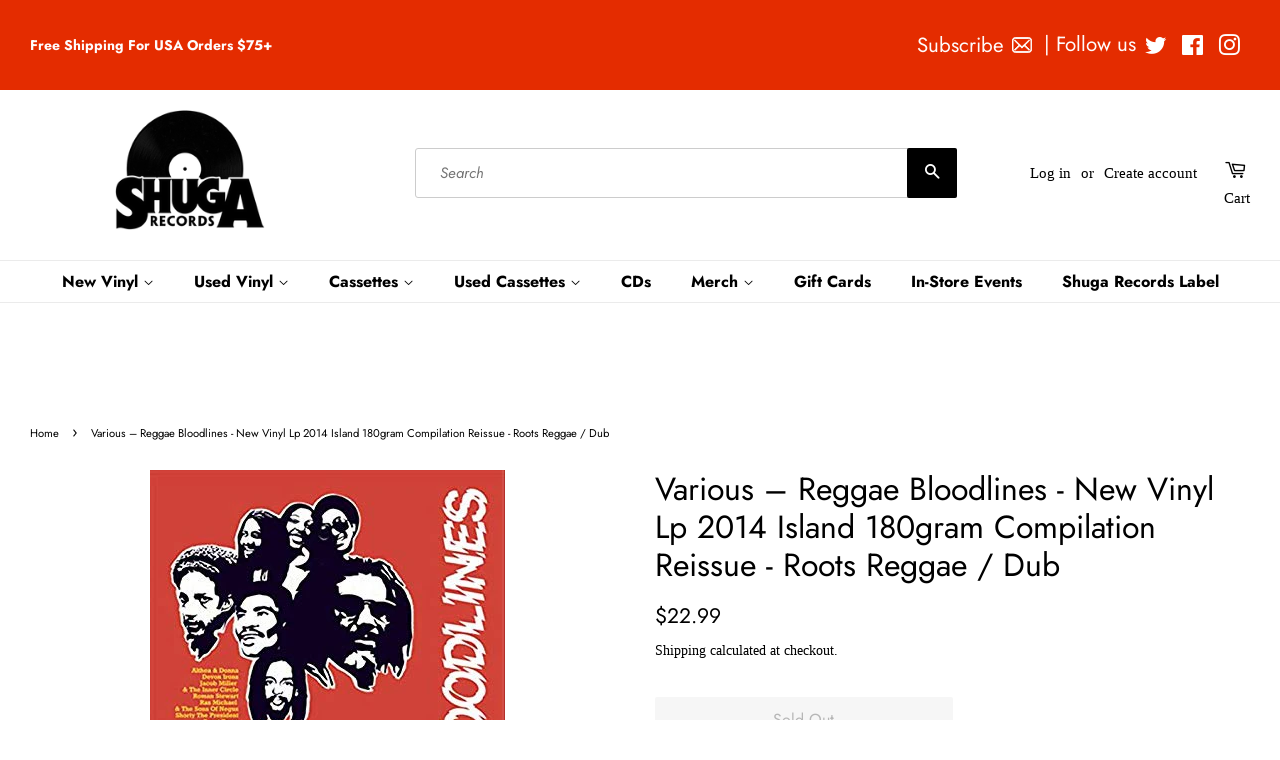

--- FILE ---
content_type: text/javascript;charset=UTF-8
request_url: https://searchserverapi1.com/recommendations?api_key=0m1b0S1N4W&recommendation_widget_key=0B8M5Z2E4C3I7G0&request_page=product&product_ids=1603256451146&recommendation_collection=&restrictBy%5Bquantity%5D=1%7C&restrictBy%5Bshopify_market_catalogs%5D=15897526470&output=jsonp&callback=jQuery371010822355633047231_1769580218309&_=1769580218310
body_size: 6816
content:
jQuery371010822355633047231_1769580218309({"totalItems":393,"startIndex":0,"itemsPerPage":8,"currentItemCount":8,"recommendation":{"title":"Similar Products"},"items":[{"product_id":"7695934587078","original_product_id":"7695934587078","title":"Various - The Harder They Fall (The Motion Picture Soundtrack) - New 2 LP Record 2022 Geneva Turquoise Vinyl - Soundtrack","description":"Various \u2013 The Harder They Fall (The Motion Picture Soundtrack)     Label: Geneva Club \u2013 none, Roc Nation \u2013 ROC00549-01, Netflix \u2013 none   Format:  2 x Vinyl, LP, 45 RPM, Limited Edition, Turquoise       Country: US   Released: Oct 21, 2022   Genre: Reggae, Funk \/ Soul, Stage &amp; Screen   Style: Soundtrack             A1  Edi Gathegi &amp; R.J. Cyler\u2013  Lightnin\u2019 With The Blam Blams (Skit) 0:14   A2  Koffee (4)\u2013  The Harder They Fall 2:48   A3  Kid Cudi &amp; Jay-Z\u2013  Guns Go Bang 3:26   B1  Barrington Levy\u2013  Better Than Gold 5:53   B2  Fatoumata Diawara &amp; Ms. Lauryn Hill*\u2013  Black Woman 3:58   B3  Alice Smith\u2013  Wednesday\u2019s Child 2:39   C1  CeeLo Green*\u2013  Blackskin Mile 4:10   C2  Seal\u2013  Ain\u2019t No Better Love 4:45   C3  Lakeith Stanfield &amp; Regina King\u2013  We Ain\u2019t No Nincompoop (Skit) 0:17   C4  Jay-Z, Jadakiss &amp; Conway The Machine*\u2013   King Kong Riddim   Featuring \u2013 BackRoad Gee             3:34   D1  Laura Mvula &amp; Mayra Andrade\u2013  We Go Harder 2:54   D2  Zazie Beetz &amp; Jonathan Majors\u2013  Is The Devil Dead? (Skit) 0:09   D3  Jeymes Samuel\u2013  No Turning Around 1:55   D4  Pretty Yende\u2013  Three And Thirty Years 3:51                 Lacquer Cut At \u2013 Well Made Music  Distributed By \u2013 UMG Commercial Services  Exclusive Retailer \u2013 Spotify Fans First             Arranged By \u2013 Ben Foster (tracks: 3)  Backing Vocals [Additional Vocals] \u2013 Laura Mvula (tracks: 3)  Backing Vocals [Background Vocalist] \u2013 Tabeta \u201cTabeta Cshae\u201d McEwan* (tracks: 4)  Bass \u2013 Kenneth Barry (tracks: 2)  Bass Guitar \u2013 Jerry 'Wonda' Duplessis* (tracks: 11), Jeymes Samuel (tracks: 10), Kenneth Barry (tracks: 3, 4, 5, 7), Mark Kelly (tracks: 8)  Composed By \u2013 BackRoad Gee (tracks: 10), Demond Price (tracks: 10), James Poyser (tracks: 8), Jason Phillips (tracks: 10), Jeymes Samuel (tracks: 1-14), Ms. Lauryn Hill* (tracks: 5), Scott Mescudi (tracks: 3), Seal (tracks: 8), Shawn Carter (tracks: 2, 3, 10)  Drum Programming \u2013 Jeymes Samuel (tracks: 2, 3), Reginald \u201cSyience\u201d Perry* (tracks: 2)  Drums \u2013 Ahmir '?uestlove' Thompson (tracks: 8), Andre Harris (2) (tracks: 5, 7, 11), Clint Bennett (tracks: 6), Jamire Williams (tracks: 4)  Engineer [Asst. Recording Engineer] \u2013 PJ Munley (tracks: 3, 6, 13), Ryan Bailey (2) (tracks: 2)  Engineer [Programming] \u2013 Jeymes Samuel (tracks: 10)  Engineer [Recording Engineer] \u2013 Andrea Fognini (tracks: 5), Angel Rojas (tracks: 7), Justin Salvatore Byrd \u201cDJ M80\u201d* (tracks: 10), Davide LaSala (tracks: 5), Eli Heisler (tracks: 5), Gimel \"Young Guru\" Keaton (tracks: 3, 10), Dayzel \"The Machine\"* (tracks: 10), Julian Miller (tracks: 5), Lynford \"Fatta\" Marshall (tracks: 4), Marsal Cruz (tracks: 14), Matt Anthony (tracks: 6, 13), Nicholas Groskopf* (tracks: 2), Troy Miller (tracks: 11), William J. Sullivan (tracks: 3, 8)  Guitar \u2013 Fatoumata Diawara (tracks: 8, 11), Jeymes Samuel (tracks: 2-7, 14), Kenneth Barry (tracks: 6), Captain Kirk Douglass* (tracks: 8, 11), Marcus Eaton (tracks: 13)  Horn \u2013 Neil Waters (tracks: 2)  Keyboards \u2013 James Poyser (tracks: 2, 4, 8, 10, 11), Jules \u201cJuda\u201d Bartholomew* (tracks: 5), Ms. Lauryn Hill* (tracks: 5)  Mastered By \u2013 Colin Leonard (tracks: 1-14)  Mixed By \u2013 Clint Bennett (tracks: 13), Doug Hemphill (2) (tracks: 1, 9, 12), Fabian Marasciullo (tracks: 2, 4, 6, 10, 11), Jason LaRocca (tracks: 7, 14), Rob Kinelski (tracks: 3, 5, 8), Ron Bartlett (tracks: 1, 9, 12)  Mixed By [Additional Mixer] \u2013 Horace Ward (tracks: 5)  Mixed By [Assistant Mixer] \u2013 Casey Cuayo (tracks: 3, 5, 8), Eli Heisler (tracks: 3, 5, 8), Mick Roby (tracks: 7, 14)  Organ \u2013 James Poyser (tracks: 7)  Percussion \u2013 Andre Harris (2) (tracks: 5, 7, 11)  Piano \u2013 Eric \"ELEW\" Lewis* (tracks: 3, 4), James Poyser (tracks: 6, 7, 13, 14)  Producer \u2013 James Poyser (tracks: 8), Jeymes Samuel (tracks: 1-14), Ms. Lauryn Hill* (tracks: 5)  Producer [Vocal Producer] \u2013 Handel Tucker (tracks: 4)  Saxophone \u2013 Ian Hendrickson-Smith (tracks: 4, 5, 7, 8, 11)  Strings \u2013 Izzi Dunn (tracks: 6, 13, 14)  Synth [Synth Bass] \u2013 Jules \u201cJuda\u201d Bartholomew* (tracks: 5), Ms. Lauryn Hill* (tracks: 5)  Trumpet \u2013 Dave Guy (tracks: 4, 5, 7, 8, 11)               Barcode:","link":"\/products\/various-the-harder-they-fall-the-motion-picture-soundtrack-new-2-lp-record-2022-geneva-turquoise-vinyl-soundtrack","price":"35.9900","list_price":"0.0000","quantity":"1","product_code":"810061169826","image_link":"https:\/\/cdn.shopify.com\/s\/files\/1\/1377\/6983\/products\/81ipIYEVjBL-_SX425_large.jpg?v=1666299737","vendor":"UMG","discount":"0","add_to_cart_id":"42433430061254","shopify_variants":[{"variant_id":"42433430061254","sku":"810061169826","barcode":"810061169826","price":"35.9900","list_price":"0.0000","taxable":"1","options":{"Title":"Default Title"},"available":"1","search_variant_metafields_data":[],"filter_variant_metafields_data":[],"image_link":"","image_alt":"","quantity_at_location_65726513350":"2","quantity_total":"2","link":"\/products\/various-the-harder-they-fall-the-motion-picture-soundtrack-new-2-lp-record-2022-geneva-turquoise-vinyl-soundtrack?variant=42433430061254"}],"shopify_images":["https:\/\/cdn.shopify.com\/s\/files\/1\/1377\/6983\/products\/81ipIYEVjBL-_SX425_large.jpg?v=1666299737"],"shopify_images_alt":["Various - The Harder They Fall (The Motion Picture Soundtrack) - New 2 LP Record 2022 Geneva Turquoise Vinyl - Soundtrack - Shuga Records"],"tags":"color vinyl[:ATTR:]LP[:ATTR:]Reggae[:ATTR:]Soundtrack[:ATTR:]The Harder They Fall[:ATTR:]various","quantity_total":"2","quantity_at_location_65726513350":"2"},{"product_id":"8334089978054","original_product_id":"8334089978054","title":"Lee Perry - Roast Fish Collie Weed & Corn Bread - Used Cassette 1978 VP Tape - Reggae \/ Dub \/ Roots Reggae","description":"Lee Perry \u2013 Roast Fish Collie Weed &amp; Corn Bread           Label: VP Records \u2013 VPRLC-1000    Format:  Cassette, Album, Reissue     Country: US   Released: 1992   Genre: Reggae   Style: Dub, Roots Reggae         Tracklist      A1  Soul Fire   A2  Throw Some Water In   A3  Evil Tongues   A4  Curly Locks   A5  Ghetto Sidewalk   B1  Favorite Dish   B2  Free Up The Weed   B3  Big Neck Police   B4  Yu Squeeze My Panhandle   B5  Roast Fish &amp; Cornbread","link":"\/products\/lee-perry-roast-fish-collie-weed-corn-bread-used-cassette-1978-vp-tape-reggae-dub-roots-reggae","price":"24.9900","list_price":"0.0000","quantity":"1","product_code":"VPRLC1000","image_link":"https:\/\/cdn.shopify.com\/s\/files\/1\/1377\/6983\/files\/R-3930625-1349629377-9805_large.jpg?v=1727112743","vendor":"Shuga Records","discount":"0","add_to_cart_id":"44124447277254","shopify_variants":[{"variant_id":"44124447277254","sku":"VPRLC1000","barcode":"VPRLC1000","price":"24.9900","list_price":"0.0000","taxable":"1","options":{"Title":"Default Title"},"available":"1","search_variant_metafields_data":[],"filter_variant_metafields_data":[],"image_link":"","image_alt":"","quantity_at_location_35612618":"1","quantity_total":"1","link":"\/products\/lee-perry-roast-fish-collie-weed-corn-bread-used-cassette-1978-vp-tape-reggae-dub-roots-reggae?variant=44124447277254"}],"shopify_images":["https:\/\/cdn.shopify.com\/s\/files\/1\/1377\/6983\/files\/R-3930625-1349629377-9805_large.jpg?v=1727112743"],"shopify_images_alt":["Lee Perry - Roast Fish Collie Weed & Corn Bread - Used Cassette 1978 VP Tape - Reggae \/ Dub \/ Roots Reggae - Shuga Records"],"tags":"17 North Parade[:ATTR:]colored vinyl[:ATTR:]Dub[:ATTR:]Lee Perry[:ATTR:]Record Store Day[:ATTR:]Reggae[:ATTR:]Roast Fish Collie Weed & Corn Bread[:ATTR:]Roots Reggae[:ATTR:]RSD[:ATTR:]RSD'21 June[:ATTR:]VP Records","quantity_total":"1","quantity_at_location_35612618":"1"},{"product_id":"7076428677318","original_product_id":"7076428677318","title":"A. J. Brown \u2013 Nowhere Like Jamaica - Used Cassette Maestro 1986 Jamaica - Reggae","description":"A. J. Brown \u2013 Nowhere Like Jamaica     Label: Maestro Productions \u2013 M.P.L.1986.2   Format:  Cassette, Album    Country: Jamaica   Released: 1986   Genre: Reggae   Style:        Tracklist      A1  Discover Jamaica Discover Me   A2  Island In The Sun   A3  Yellow Bird   A4  Big Bamboo   B1  Coconut Woman   B2  Jamaica Farewell   B3  Land Of The Sea And Sun   B4  Nowhere Like Jamaica         Companies, etc.     Printed By \u2013 Stephensons Litho Press Ltd.  Distributed By \u2013 Sonic Sounds Rec. Mfg. Co. Ltd.      Credits    Backing Vocals \u2013 A. J. Brown, Karen Smith, Noella Eldridge   Bass Guitar \u2013 Glen Browne   Design, Art Direction \u2013 Anthony A. Johnson   Drums \u2013 Desi Jones*   Keyboards \u2013 Peter Ashbourne   Lead Vocals \u2013 A. J. Brown   Recorder \u2013 Rosina Christina Moder   Rhythm Guitar \u2013 Steve Golding","link":"\/products\/a-j-brown-nowhere-like-jamaica-used-cassette-maestro-1986-jamaica-reggae","price":"2.9900","list_price":"0.0000","quantity":"1","product_code":"mpl19862","image_link":"","vendor":"Shuga Records","discount":"0","add_to_cart_id":"41195178000582","shopify_variants":[{"variant_id":"41195178000582","sku":"mpl19862","barcode":"mpl19862","price":"2.9900","list_price":"0.0000","taxable":"1","options":{"Title":"Default Title"},"available":"1","search_variant_metafields_data":[],"filter_variant_metafields_data":[],"image_link":"","image_alt":"","quantity_at_location_35612618":"1","quantity_total":"1","link":"\/products\/a-j-brown-nowhere-like-jamaica-used-cassette-maestro-1986-jamaica-reggae?variant=41195178000582"}],"tags":"A. J. Brown[:ATTR:]cassette[:ATTR:]Jamaica[:ATTR:]Maestro Productions[:ATTR:]Nowhere Like Jamaica[:ATTR:]Reggae","quantity_total":"1","quantity_at_location_35612618":"1"},{"product_id":"788040188021","original_product_id":"788040188021","title":"Paul Elliot \u200e\u2013 It's Strange \/ It's Strange (Version) - VG 7\" Single 45rpm 1993 Kingston 11 - Reggae","description":"Tracklist       A It's Strange    B It's Strange (Version)","link":"\/products\/42706","price":"2.9900","list_price":"0.0000","quantity":"1","product_code":"42706","image_link":"https:\/\/cdn.shopify.com\/s\/files\/1\/1377\/6983\/products\/1999a8c967461ef094b1fc9bb6bf83ef423ba94c_large.jpg?v=1528210789","vendor":"Shuga Records","discount":"0","add_to_cart_id":"8741313118325","shopify_variants":[{"variant_id":"8741313118325","sku":"42706","barcode":"42706","price":"2.9900","list_price":"0.0000","taxable":"1","options":{"Title":"Default Title"},"available":"1","search_variant_metafields_data":[],"filter_variant_metafields_data":[],"image_link":"","image_alt":"","quantity_at_location_35612618":"1","quantity_total":"1","link":"\/products\/42706?variant=8741313118325"}],"shopify_images":["https:\/\/cdn.shopify.com\/s\/files\/1\/1377\/6983\/products\/1999a8c967461ef094b1fc9bb6bf83ef423ba94c_large.jpg?v=1528210789"],"shopify_images_alt":["Paul Elliot \u200e\u2013 It's Strange \/ It's Strange (Version) - VG 7\" Single 45rpm 1993 Kingston 11 - Reggae - Shuga Records"],"tags":"7\" Single[:ATTR:]Reggae[:ATTR:]Used","quantity_total":"1","quantity_at_location_35612618":"1"},{"product_id":"7503368224966","original_product_id":"7503368224966","title":"Kash'd Out \u2013 Casual Encounters - New LP Record Law USA Vinyl - Reggae","description":"Kash'd Out \u2013 Casual Encounters     Label: Law Records \u2013 LAW65   Format:  Vinyl, LP    Country: US   Released:  06\/10\/2022    Genre: Reggae   Style:                 1  Paralyzed (Acoustic)   2  Always Vibin' (Acoustic)   3  Good at Getting By (Acoustic)   4  Gimme Love (Acoustic)   5  Blind (Acoustic)   6  New Love (Acoustic)   7  Forever Now (Acoustic)   8  The Dream (Acoustic)   9  No Time For You (Acoustic)   10  Yes I (Acoustic)                Recorded At \u2013 The Audio Compound       Barcode: 196292812183","link":"\/products\/kashd-out-casual-encounters-new-lp-record-law-usa-vinyl-reggae","price":"21.9900","list_price":"0.0000","quantity":"1","product_code":"196292812183","image_link":"https:\/\/cdn.shopify.com\/s\/files\/1\/1377\/6983\/products\/5b6fcd2533b5488caa7ff6cc8348d45d_2345b623_b0c8_42c7_b79f_08c44eee9fb6_large.jpg?v=1654906474","vendor":"RED (Sony)","discount":"0","add_to_cart_id":"42105554075846","shopify_variants":[{"variant_id":"42105554075846","sku":"196292812183","barcode":"196292812183","price":"21.9900","list_price":"0.0000","taxable":"1","options":{"Title":"Default Title"},"available":"1","search_variant_metafields_data":[],"filter_variant_metafields_data":[],"image_link":"","image_alt":"","quantity_at_location_35612618":"1","quantity_at_location_65726513350":"2","quantity_total":"3","link":"\/products\/kashd-out-casual-encounters-new-lp-record-law-usa-vinyl-reggae?variant=42105554075846"}],"shopify_images":["https:\/\/cdn.shopify.com\/s\/files\/1\/1377\/6983\/products\/5b6fcd2533b5488caa7ff6cc8348d45d_2345b623_b0c8_42c7_b79f_08c44eee9fb6_large.jpg?v=1654906474"],"shopify_images_alt":["Kash'd Out \u2013 Casual Encounters - New LP Record Law USA Vinyl - Reggae - Shuga Records"],"tags":"Kash'd Out[:ATTR:]Law Records[:ATTR:]LP[:ATTR:]Reggae","quantity_total":"3","quantity_at_location_35612618":"1","quantity_at_location_65726513350":"2"},{"product_id":"8660028227782","original_product_id":"8660028227782","title":"UB40 - Can't Help Falling In Love - Mint- Cassingle 1993 Virgin Tape - Reggae","description":"UB40 \u2013 Can't Help Falling In Love      Label:  Virgin \u2013 4KM-12653    Format:   Cassette, Single     Country:  US    Released:  1993    Genre:  Reggae    Style:  Reggae-Pop            A1  Can't Help Falling In Love  Performer, Arranged By \u2013 UB40 Written-By \u2013 George David Weiss, Hugo Peretti, Luigi Creatore   3:24   A2  Jungle Love  Written-By \u2013 UB40   5:09   B1  Can't Help Falling In Love  Performer, Arranged By \u2013 UB40 Written-By \u2013 George David Weiss, Hugo Peretti, Luigi Creatore   3:24   B2  Jungle Love  Written-By \u2013 UB40   5:09           Copyright \u00a9 \u2013 Paramount Pictures Corporation Copyright \u00a9 \u2013 Virgin Records Ltd. Licensed To \u2013 Virgin Records America, Inc. Manufactured By \u2013 Capitol Records, Inc. Phonographic Copyright \u2117 \u2013 Virgin Records Ltd. Published By \u2013 Gladys Music Published By \u2013 New Claims, Inc. Published By \u2013 Williamson Music         Engineer \u2013 Delroy McLean, Gerry Parchment Producer \u2013 UB40        \"Complete Program Appears On Both Sides\"  From the forthcoming Paramount film: \"Sliver\"        Barcode (Printed): 0 777 12653 4 1 Barcode (Scanned): 077771265341 Rights Society: ASCAP Rights Society: BMI","link":"\/products\/ub40-cant-help-falling-in-love-mint-cassingle-1993-virgin-tape-reggae","price":"6.9900","list_price":"0.0000","quantity":"1","product_code":"077771265341-1","image_link":"https:\/\/cdn.shopify.com\/s\/files\/1\/1377\/6983\/files\/R-1961593-1594327348-2948_large.jpg?v=1759097348","vendor":"Shuga Records","discount":"0","add_to_cart_id":"45043025543366","shopify_variants":[{"variant_id":"45043025543366","sku":"077771265341-1","barcode":"077771265341-1","price":"6.9900","list_price":"0.0000","taxable":"1","options":{"Title":"Default Title"},"available":"1","search_variant_metafields_data":[],"filter_variant_metafields_data":[],"image_link":"","image_alt":"","quantity_at_location_35612618":"1","quantity_total":"1","link":"\/products\/ub40-cant-help-falling-in-love-mint-cassingle-1993-virgin-tape-reggae?variant=45043025543366"}],"shopify_images":["https:\/\/cdn.shopify.com\/s\/files\/1\/1377\/6983\/files\/R-1961593-1594327348-2948_large.jpg?v=1759097348"],"shopify_images_alt":["UB40 - Can't Help Falling In Love - Mint- Cassingle 1993 Virgin Tape - Reggae - Shuga Records"],"tags":"cassette[:ATTR:]cassette single[:ATTR:]Cassette Tape[:ATTR:]cassingle[:ATTR:]Pop[:ATTR:]Pop \/ Rock[:ATTR:]Reggae[:ATTR:]Reggae-Pop[:ATTR:]UB40[:ATTR:]used cassette[:ATTR:]Virgin[:ATTR:]Virgin EMI Records[:ATTR:]Virgin Records","quantity_total":"1","quantity_at_location_35612618":"1"},{"product_id":"7838289592518","original_product_id":"7838289592518","title":"Ipso Facto \u2013 Communication - Used Cassette 1986 Pendulum Productions Tape - Reggae \/ Roots","description":"Ipso Facto \u2013 Communication     Label: Pendulum Productions \u2013 PP 1006   Format:  Cassette, Mini-Album    Country: US   Released: 1986           Genre: Reggae   Style: Roots Reggae                  A1  Communication  Music By, Lyrics By \u2013 Wain McFarlane         4:40   A2  Soldren  Arranged By \u2013 Orvin Thompson*, Steve Raitt, Wain McFarlane         4:45   A3  The Story Continues  Arranged By \u2013 Orvin Thompson*, Steve Raitt, Wain McFarlane         5:20   B1  Walk On By  Music By, Lyrics By \u2013 Burt Bacharach         3:40   B2  System  Music By \u2013 Wain McFarlane Music By, Lyrics By \u2013 Juju McFarlane         6:40   B3  No Cocaine  Arranged By \u2013 Wain McFarlane            4:10               Copyright \u00a9 \u2013 Waindrop Music Recorded At \u2013 Creation Studios (2) Recorded At \u2013 Metro Studios, Minneapolis Mastered At \u2013 KM Records Inc. Pressed By \u2013 J.F.B.          Art Direction, Design \u2013 Cathy Wilson (2) Drums, Vocals \u2013 Julitta McFarlane Engineer \u2013 John Hurst (3) (tracks: B3) Guitar \u2013 Markiss* Guitar, Vocals \u2013 Tommy \"Blade\" Harsevoort Keyboards \u2013 Rafael Bejarano Keyboards, Vocals \u2013 Orvin D. Thompson* Management \u2013 M-5 Management, Micah McFarlane* Mixed By, Bass, Vocals \u2013 Juju McFarlane Mixed By, Electronic Drums [Simmons] \u2013 Greg McFarlane (2) Percussion \u2013 Gordy Knutson* Percussion, Vocals \u2013 Tony Paul Photography By \u2013 Doug Beasley Producer, Engineer, Mixed By, Vocals \u2013 Steve Raitt Producer, Mixed By, Lead Vocals \u2013 Wain McFarlane Public Relations [Publicity] \u2013 K. Jill Willis Saxophone, Vocals \u2013 Craig Markham","link":"\/products\/ipso-facto-communication-used-cassette-1986-pendulum-productions-tape-reggae-roots","price":"11.9900","list_price":"0.0000","quantity":"1","product_code":"PP-1006","image_link":"https:\/\/cdn.shopify.com\/s\/files\/1\/1377\/6983\/products\/R-13119059-1548386438-5183_large.jpg?v=1697482424","vendor":"Shuga Records","discount":"0","add_to_cart_id":"42843014004934","shopify_variants":[{"variant_id":"42843014004934","sku":"PP-1006","barcode":"PP-1006","price":"11.9900","list_price":"0.0000","taxable":"1","options":{"Title":"Default Title"},"available":"1","search_variant_metafields_data":[],"filter_variant_metafields_data":[],"image_link":"","image_alt":"","quantity_at_location_35612618":"1","quantity_total":"1","link":"\/products\/ipso-facto-communication-used-cassette-1986-pendulum-productions-tape-reggae-roots?variant=42843014004934"}],"shopify_images":["https:\/\/cdn.shopify.com\/s\/files\/1\/1377\/6983\/products\/R-13119059-1548386438-5183_large.jpg?v=1697482424"],"shopify_images_alt":["Ipso Facto \u2013 Communication - Used Cassette 1986 Pendulum Productions Tape - Reggae \/ Roots - Shuga Records"],"tags":"Ipso Facto[:ATTR:]Pendulum Productions[:ATTR:]Reggae[:ATTR:]Roots[:ATTR:]Roots Reggae","quantity_total":"1","quantity_at_location_35612618":"1"},{"product_id":"8357052154054","original_product_id":"8357052154054","title":"Lee Perry & His & Upsetters - Roaring Lion - Mint- 2 LP Record 2013 Pressure Sounds UK Vinyl - Reggae \/ Roots Reggae \/ Dub","description":"Lee Perry &amp; His Upsetters \u2013 Roaring Lion            Label:  Pressure Sounds \u2013 PSLP82     Format:    2 x Vinyl, LP, Album, Compilation, Blue And Black Sleeve      Country:  UK    Released:  Nov 19, 2013    Genre:  Reggae    Style:  Roots Reggae, Dub         Tracklist       A1 Jah Lion &amp; The Upsetters\u2013 Truths And Rights (Previously Unreleased)   A2 The Upsetters\u2013 Upsetters Shuffle (Unreleased Dub Plate Mix)   A3 Jah Lion &amp; The Upsetters\u2013 Roaring Lion (Previously Unreleased)   A4 Augustus Pablo And The Upsetters\u2013 Pride (Previously Unreleased)   B1 Althea And Donna*\u2013  Loco Negril            Mixed By \u2013 Lee Perry Producer [Original] \u2013 Karl Patterson*     B2 The Upsetters\u2013 Big Gal Sally (Unreleased Mix)   B3 Jah Lion &amp; The Upsetters\u2013 Generation From Creation (Previously Unreleased)   B4 The Upsetters\u2013 Big Boy Wally (Unreleased Mix)   C1 Junior Byles &amp; The Upsetters\u2013 Beat Down Comrade Man (Previously Unreleased Dub Plate)   C2 The Fantels*\u2013 Stand And Look (Unreleased Mix)   C3 The Upsetters\u2013 Rocky Road Dub (Previously Unreleased)   C4 Bob* &amp; The Upsetters\u2013 Natural Mystic (Unreleased Original Upsetter Dub Plate Mix)   D1 The Upsetters\u2013 Ansawa Dub (Unreleased Mix)   D2 The Upsetters\u2013 Dub Dyon (Unreleased Mix)   D3 The Upsetters\u2013 Emotional Dub (Unreleased Mix)   D4 The Upsetters\u2013 Dub Stand (Unreleased Mix)           Companies, etc.    Phonographic Copyright \u2117 \u2013 Pressure Sounds Copyright \u00a9 \u2013 Pressure Sounds Licensed From \u2013 Lee Perry Recorded At \u2013 The Black Ark       Credits    Artwork \u2013 Olly Studio Backing Vocals \u2013 Aura Lewis*, Candy Mckenzie, Pamela Reed Aka 'The Full Experience'* Bass \u2013 Boris Gardiner, Robbie Shakespeare Coordinator [Album] \u2013 Pete Holdsworth Drums \u2013 Basil 'Benbow' Creary*, Mikey 'Boo' Richards*, Sly Dunbar Flute \u2013 Egbert Evans Guitar \u2013 Earl 'Chinna' Smith*, Ernest Ranglin, Geoffrey Chung, Ranny Williams*, Robert 'Billy Boy' Johnson*, Willie Lindo Liner Notes \u2013 Jeremy Collingwood Melodica \u2013 Augustus Pablo Organ \u2013 Robbie Lyn, Winston Wright Percussion \u2013 Noel 'Scully' Sims*, Uziah 'Sticky' Thompson* Photography By \u2013 Adrian Boot, Kate Simon Piano \u2013 Keith Stirling*, Theophilus Beckford Producer, Arranged By, Engineer \u2013 Lee 'Scratch' Perry*, The Upsetter Saxophone \u2013 Glen DaCosta, Richard 'Dirty Harry' Hall* Trombone \u2013 Vin 'Don D Junior' Gordon* Trumpet \u2013 Bobby Ellis, David Madden       Notes   'Beat Down Comrade Man' recorded at Dynamic Sounds Studios  This Compilation \u2117&amp;\u00a9 PSLP82 - Pressure Sounds 2013 Made in EU      Barcode and Other Identifiers    Barcode (Scanned): 799439050389 Barcode (Text): 7 99439 05038 9","link":"\/products\/lee-perry-his-upsetters-roaring-lion-mint-2-lp-record-2013-pressure-sounds-uk-vinyl-reggae-roots-reggae-dub","price":"34.9900","list_price":"0.0000","quantity":"1","product_code":"799439050389-1","image_link":"https:\/\/cdn.shopify.com\/s\/files\/1\/1377\/6983\/files\/R-5140552-1386237559-3277_large.jpg?v=1729446071","vendor":"Shuga Records","discount":"0","add_to_cart_id":"44189864853702","shopify_variants":[{"variant_id":"44189864853702","sku":"799439050389-1","barcode":"799439050389-1","price":"34.9900","list_price":"0.0000","taxable":"1","options":{"Title":"Default Title"},"available":"1","search_variant_metafields_data":[],"filter_variant_metafields_data":[],"image_link":"","image_alt":"","quantity_at_location_35612618":"1","quantity_total":"1","link":"\/products\/lee-perry-his-upsetters-roaring-lion-mint-2-lp-record-2013-pressure-sounds-uk-vinyl-reggae-roots-reggae-dub?variant=44189864853702"}],"shopify_images":["https:\/\/cdn.shopify.com\/s\/files\/1\/1377\/6983\/files\/R-5140552-1386237559-3277_large.jpg?v=1729446071","https:\/\/cdn.shopify.com\/s\/files\/1\/1377\/6983\/files\/R-5140552-1386237567-7490_large.jpg?v=1729446071"],"shopify_images_alt":["Lee Perry & His & Upsetters - Roaring Lion - Mint- 2 LP Record 2013 Pressure Sounds UK Vinyl - Reggae \/ Roots Reggae \/ Dub - Shuga Records","Lee Perry & His & Upsetters - Roaring Lion - Mint- 2 LP Record 2013 Pressure Sounds UK Vinyl - Reggae \/ Roots Reggae \/ Dub - Shuga Records"],"tags":"Compilation[:ATTR:]Dub[:ATTR:]dub reggae[:ATTR:]Lee Perry[:ATTR:]Lee Perry & His & Upsetters[:ATTR:]LP[:ATTR:]Pressure Sounds[:ATTR:]Reggae[:ATTR:]Reggae roots[:ATTR:]Roaring Lion[:ATTR:]Roots Reggae[:ATTR:]Used","quantity_total":"1","quantity_at_location_35612618":"1"}]});

--- FILE ---
content_type: application/javascript; charset=utf-8
request_url: https://searchanise-ef84.kxcdn.com/preload_data.0m1b0S1N4W.js
body_size: 14495
content:
window.Searchanise.preloadedSuggestions=['kanye west','colored vinyl','king gizzard','mac miller','taylor swift','lana del rey','signed autographed','frank ocean','king gizzard and the lizard wizard','mf doom','grateful dead','wax mage','the weeknd','smashing pumpkins','billie eilish','ariana grande','pink floyd','david bowie','miles davis','kendrick lamar','pearl jam','record store day','the beatles','soundtrack vinyl','lady gaga','black sabbath','neil young','hip hop','rolling stones','jay z','the cure','bob dylan','slip mat','blue note','charli xcx','twin peaks','death grips','bad bunny','signed vinyl','michael jackson','nine inch nails','john coltrane','daft punk','kid cudi','taylor swift vinyl','fleetwood mac','prince vinyl','cassette tape','paul mccartney','bill evans','travis scott','green day','led zeppelin','hip hop vinyl','elvis presley','red hot chili peppers','alice in chains','kali uchis','mariah carey','lil uzi vert','black metal','phoebe bridgers','j cole','summer walker','young thug','depeche mode','christmas vinyl','new order','freddie gibbs','marilyn manson','janet jackson','lil wayne','talking heads','beastie boys','arctic monkeys','beach house','stevie wonder','tone poet','beach boys','the strokes','katy perry','nicki minaj','one direction','van halen','johnny cash','frank sinatra','olivia rodrigo','chance the rapper','drake vinyl','mac demarco','harry styles','animal collective','box set','fall out boy','tom petty','aphex twin','the doors','post malone','herbie hancock','smashing pumpkins vinyl','grateful dead vinyl','the smiths','khruangbin vinyl','flaming lips','radiohead vinyl','dua lipa','elton john','westside gunn','anderson paak','miley cyrus','jimi hendrix','britney spears','sabrina carpenter','linkin park','ty segall','picture disc','john mayer','the roots','lana del rey vinyl','beyoncé vinyl','sonic youth','kanye west vinyl','frank zappa','tom waits','bruce springsteen','sufjan stevens','foo fighters','steely dan','asap rocky','queens of the stone age','madonna vinyl','iron maiden','jazz dispensary','wu tang','jack white','vinyl me please','alice cooper','childish gambino','de la soul','autographed vinyl','sonny rollins','vince staples','pop punk','lou reed','juice wrld','glass animals','bob marley','thelonious monk','brian eno','the national','playboi carti','j dilla','pink floyd vinyl','nirvana vinyl','death metal','my bloody valentine','a tribe called quest','melanie martinez','john prine','run the jewels','the rolling stones vinyl','duran duran','willie nelson','george harrison','the killers','james blake','joni mitchell','amerigo gazaway','sun ra','indie exclusive','ryan adams','earl sweatshirt','twenty one pilots','lupe fiasco','chet baker','erykah badu','the aubreys','oh sees','james brown','bon iver','mos def','my chemical romance','art blakey','pearl jam vinyl','led zeppelin vinyl','phish vinyl','rihanna vinyl','aretha franklin','billy joel','blue note vinyl','the who','white stripes','dave matthews band','arcade fire','velvet underground','numero group','joy division','metallica vinyl','nick cave','whitney houston','kate bush','jay z vinyl','kiss vinyl','blink 182 vinyl','the beatles vinyl','stone temple pilots','elliott smith','charles mingus','mary j blige','mobb deep','st vincent','trippie redd','lee morgan','thee oh sees','denzel curry','kacey musgraves','justin bieber','daniel caesar','video game','modest mouse','dinosaur jr','hip hop cassette','david bowie vinyl','gracie abrams','snoop dogg','donna summer','the black keys','pj harvey','grant green','urban outfitters','conan gray','elvis costello','van morrison','chappell roan','the clash','vinyl slipmat','notorious b.i.g','tove lo','guns n roses','motley crue','amy winehouse','mac miller vinyl','eminem vinyl','dr dre','brand new','signed cd','my morning jacket','ghostface killah','the kinks','the alchemist','star wars','lcd soundsystem','mf doom vinyl','the weeknd vinyl','psychedelic rock','sigur ros','massive attack','deftones vinyl','international anthem','def leppard','steve lacy','brent faiyaz','father john misty','greta van fleet','alex g','donald byrd','fiona apple','john lennon','sacred bones','noah kahan','vampire weekend','sam cooke','45rpm records','florence and the machine','chicago house','alkaline trio','kings of leon','john frusciante','sturgill simpson','ari lennox','original motion picture soundtrack','yeah yeah yeahs','ozzy osbourne','death cab for cutie','fleet foxes','doja cat','ice cube','goo goo dolls','maggie rogers','dolly parton','curtis mayfield','post animal','the 1975 vinyl','rsd 2019 vinyl','a day to remember','judas priest','olivia dean','caroline polachek','hank mobley','crystal castles','wu tang clan','schoolboy q','the fall','ariana grande vinyl','kylie minogue','stevie nicks','yo la tengo','iggy pop','king crimson','cocteau twins','eric clapton','weyes blood','rage against the machine','record store 2019','blood orange','the mars volta','big thief','alicia keys','the beach boys','signed autographed vinyl','u2 vinyl','jimmy eat world','dj shadow','danny brown','chess vinyl lp','carly rae jepsen','pusha t','machine girl','electric wizard','lil uzi','jimi hendrix vinyl','the replacements','r&b vinyl','japanese breakfast','fka twigs','justin timberlake','ed sheeran','king krule','the neighbourhood','bone thugs-n-harmony','snoh aalegra','bill withers','action bronson','big sean','house music','system of a down','stranger things','hans zimmer','al green','panic at the disco','blue note tone poet','mazzy star','un verano sin ti','black keys','john carpenter','andrew bird','otis redding','four tet','the rolling stones','nav in-store','bring me the horizon','dire straits','rush vinyl','ac dc','tears for fears','men i trust','odd future','jessie ware','ella fitzgerald','neil young vinyl','bad religion','ben folds','duke ellington','wayne shorter','miles davis vinyl','lil peep','the internet','troye sivan','kenny dorham','allman brothers band','tv girl','the xx','julien baker','coheed and cambria','the band','gorillaz vinyl','wiz khalifa','pharoah sanders','post rock','doom metal','cleo sol','earth wind and fire','lord huron','toro y moi','cigarettes after sex','george michael','faye webster','boards of canada','reggae vinyl','black sabbath vinyl','bad bunny vinyl','third man records','fela kuti','analogue productions','black crowes','queen vinyl','bright eyes','nick drake','rsd black friday','flying lotus','eden i think you think too much of me','less than jake','current joys','jackie mclean','faith no more','rise against','pierce the veil','the war on drugs','tyler the creator vinyl','coldplay vinyl','mars volta','peter gabriel','no doubt','leon bridges','nine inch nails vinyl','mobile fidelity','tyler childers','dave matthews','colemine records','ornette coleman','billy woods','watch the throne','isaiah rashad','girl in red','cage the elephant','light in the attic','limited edition','limp bizkit','billy strings','gang starr','eric dolphy','the flaming lips','color vinyl','kurt vile','video game soundtrack','phil collins','beach bunny','r kelly','sunn o','joey badass','omar apollo','lil kim','roy ayers','billie holiday','chief keef','rex orange county','chris cornell','the cars','lauryn hill','post punk','electric light orchestra','bruno mars','cardi b','pet shop boys','blue note 80','cheap trick','diana ross','metro boomin','deep purple','angel olsen','craft recordings','zz top','aerosmith vinyl','soundgarden vinyl','kikagaku moyo','xxxtentacion vinyl','title fight','counting crows','call me by your name','the smashing pumpkins','soccer mommy','frank ocean vinyl','panda bear','at the drive in','leonard cohen','jack johnson','promo poster','john williams','the cult','black pumas','disney vinyl','thin lizzy','ryuichi sakamoto','the cranberries','method man','karol g','def jam','rca living stereo','isley brothers','conway the machine','the police','bee gees','joe henderson','aesop rock','alice in chains vinyl','tori amos','jill scott','creedence clearwater revival','black country new road','sam smith','freddie hubbard','magdalena bay','rob zombie','busta rhymes','kevin morby','brian jonestown massacre','parquet courts','all time low','record store day 2020','dave brubeck','7 inch vinyl','dexter gordon','ray charles','big star','garage rock','tv on the radio','machine gun kelly','missy elliott','john legend','built to spill','black flag','benny the butcher','lucy dacus','ahmad jamal','depeche mode vinyl','bon jovi','thom yorke','type o negative','muddy waters','jeff parker','beastie boys vinyl','manchester orchestra','calvin harris','bob dylan vinyl','mark lanegan','etta james','dr dog','limited edition vinyl','pharrell williams','jamie xx','dance gavin dance','city pop','pete rock','andrew hill','kim petras','lady gaga vinyl','horace silver','the murlocs','killer mike','paul simon','public enemy','t rex','stan getz','ethel cain','exclusive vinyl','jeff buckley','demi lovato','red hot chili peppers vinyl','the growlers','angels and airwaves','deep house','the cure vinyl','the smile','rina sawayama','fred again','indie exclusive vinyl','greatest hits','chuck berry','car seat headrest','wilco vinyl','power pop','dance mania','alice coltrane','cannibal corpse','third eye blind','eden vertigo','taking back sunday','norah jones','nas vinyl','r.e.m vinyl','unknown mortal orchestra','black midi','guided by voices','max roach','the white stripes','luther vandross','elvis presley vinyl','flatbush zombies','christina aguilera','gwen stefani','tyler the creator','tegan and sara','zach bryan','against me','charlie brown','jack white no name','lynyrd skynyrd','louis armstrong','chelsea wolfe','snail mail','the story so far','tangerine dream','young the giant','don cherry','oneohtrix point never','floating points','tool vinyl','knocked loose','wu tang vinyl','ariel pink','eric church','roxy music','mccoy tyner','jon bellion','chris brown','jethro tull','the wonder years','megan thee stallion','psych rock','porter robinson','linda ronstadt','lenny kravitz','rca records','kendrick lamar vinyl','the garden','trent reznor','rsd 2021 drop 2','robert glasper','cherry bomb','viagra boys','blind melon','ennio morricone','boldy james','rap vinyl','insane clown posse','charlie parker','the used','todd rundgren','cat power','washed out','eazy e','marilyn manson vinyl','jeff beck','beatles mono','box set vinyl','silver jews','marvin gaye vinyl','audrey hobert','brandi carlile','cypress hill','paul mccartney colored vinyl','tom misch','orville peck','yves tumor','violent femmes','the drums','jenny lewis','the sword','talk talk','eddie vedder','a perfect circle','megadeth vinyl','lil yachty','warren zevon','daft punk vinyl','the prodigy','james taylor','the misfits','the chemical brothers','test press','frightened rabbit','the damned','vince guaraldi','wet leg','alt j','trip hop','the verve','sade vinyl','echo and the bunnymen','slip mats','iron maiden vinyl','outkast vinyl','nat king cole','bobby hutcherson','sleep token','channel orange','gil scott-heron','jesus and mary chain','city and colour','bone thugs','ll cool j','chicano batman','sza ctrl','hall and oates','the stooges','avril lavigne','chemical brothers','mariah carey vinyl','oasis vinyl','a$ap rocky','siouxsie and the banshees','ozzy osbourne vinyl','j cole vinyl','xiu xiu','three 6 mafia','collective soul','billie eilish vinyl','scott walker','the game','high on fire','toni braxton','max richter','pop smoke','tape house usa','alabama shakes','local h','simon and garfunkel','latin music','acoustic sounds','hippo campus','kid cudi vinyl','frankie and the witch fingers','gene ammons','the avalanches','gospel vinyl','lil baby','cat stevens','beach boys vinyl','circa survive','5 seconds of summer','janes addiction','porcupine tree','martin denny','europe import','bad brains','the shins','townes van zandt','every time i die','bloc party','godspeed you black emperor','logic vinyl','beer glass','perfume genius','la la land','weezer vinyl','little feat','babe rainbow','real estate','heavy metal','lamb of god','dermot kennedy','black eyed peas','nipsey hussle','anita baker','jimmy smith','between the buried and me','tina turner','uncle tupelo','drag city','amber mark','shawn mendes','kevin gray','michael jackson vinyl','the cramps','blonde frank','rza vinyl','jefferson airplane','thrash metal','sub pop','little dragon','the temptations','jpegmafia vinyl','van halen vinyl','oscar peterson','kool and the gang','elton john vinyl','bob seger','minus the bear','laufey vinyl','janet jackson vinyl','nancy sinatra','dean martin','kenny burrell','mick jenkins','the ramones','bb king','american football','new wave','chaka khan','bossa nova','allman brothers','cut copy','dream theater','war on drugs','louis tomlinson','paul mccartney vinyl','isaac hayes','roger waters','belle and sebastian','dominic fike','john coltrane vinyl','the life of pablo','boy harsher','killing joke','cyndi lauper','alternative rock','explosions in the sky','original jazz classics','record store day 2019','katy perry vinyl','white zombie','the weekend','roc marciano','hot chip','2pac vinyl','minnie riperton','don toliver','booker little','dionne warwick','foster the people','dr john','the church','simple minds','record store day 2018','beach fossils','arthur russell','the pixies','the lumineers','armand hammer','danger mouse','makaya mccraven','little mix','hiatus kaiyote','euphoria vinyl','hayley williams','empire of the sun','wolf alice','rilo kiley','eternal sunshine','funkadelic vinyl','little simz','willie colon','king diamond','passion pit','joanna newsom','slipknot vinyl','the crow soundtrack','butthole surfers','deutsche grammophon','skid row','live album','buddy guy','future sound of london','suicide boys','krautrock vinyl','black friday','various artists','role model','tracy chapman','the doors vinyl','waylon jennings','record player','gary numan','portugal the man','alice cooper vinyl','the eagles','chick corea','ween vinyl','avenged sevenfold','widespread panic','pearl jam vault','thievery corporation','drive by truckers','graduation kanye west','broken social scene','teyana taylor','the velvet underground','halsey vinyl','rick ross','modern baseball','jazz funk','george benson','donny hathaway','wes montgomery','third man','linkin park vinyl','glenn underground','billy idol','sam fender','the black dahlia murder','amyl and the sniffers','rod stewart','they might be giants','paramore vinyl','colter wall','blue note classic vinyl series','black marble','21 savage vinyl','jimmy buffett','marina and the','50 cent vinyl','genesis vinyl','mitski vinyl','all them witches','the crow','used cassette','peach pit','danny elfman','spice girls','niall horan','dead can dance','talking heads vinyl','drum and bass','regina spektor','in flames','pantera vinyl','soul jazz records','mt joy','new edition','cannonball adderley','big l','guns n roses vinyl','raphael saadiq','john cale','the monkees','the head and the heart','splatter vinyl','method man vinyl','the grateful dead','philip glass','alanis morissette','record store day 2021','the marias','chris stapleton','remi wolf','blues traveler','captain beefheart','hot mulligan','clear vinyl','courtney barnett','dmx vinyl','wild nothing','grizzly bear','sharon van etten','hip hop single','highly recommended','studio ghibli','durand jones & the indications','stevie ray vaughan','new found glory','death cab','free jazz','digable planets','ellie goulding','kali uchis vinyl','celine dion','natalia lafourcade','country cassettes','test pressing','sylvan esso','uk garage','chess records','speakers corner','pat metheny','local natives','the kills','k pop','art pepper','david byrne','the pharcyde','mountain goats','frank sinatra vinyl','future islands','apollo brown','robert plant','lou donaldson','slayer vinyl','fleetwood mac vinyl','skinny puppy','stone roses','the sundays','keith jarrett','the meters','my beautiful dark twisted fantasy','mj lenderman','king gizzard poster','gin blossoms','luther vandross vinyl','keith fullerton whitman','miles davis kind of blue','stoner rock','thad jones','steely dan vinyl','eternal sunshine of spotless mind','chess lp','neo soul','larry june','bill callahan','lizzy grant','ella mai','patti smith','ohio players','samurai champloo','king von','rca red seal','lykke li','surf curse','harry potter','of montreal','joey bada','aimee mann','shania twain','unofficial release','temple of the dog','sisters of mercy','bobby caldwell','too short','the midnight','morgan wallen','blood incantation','john lee hooker','smokey robinson','molchat doma','michael kiwanuka','summer walker vinyl','steve earle','blue oyster cult','78 rpm records','the byrds','jeff tweedy','hardcore punk','imagine dragons','checker records','iron and wine','ace frehley','neko case','bryson tiller','avett brothers','in rainbows','jim croce','destiny\'s child','sleigh bells','john denver','rick james','chess vinyl','grace jones','stephen sanchez','roy orbison','rainbow kitten surprise','doo wop','mumford and sons','dead kennedys','in this moment','talib kweli','math rock','social distortion','saves the day','peggy gou','joyce manor','one direction vinyl','dungeon synth','black jazz','peggy lee','lost in translation','the devil wears prada','tory lanez','camila cabello','tate mcrae','norma jean','the black angels','yoko ono','bruce springsteen vinyl','daniel johnston','les baxter','charley crockett','mother love bone','black star','target exclusive','neck deep','lil wayne vinyl','adele vinyl','beck vinyl','have a nice life','ol dirty bastard','jay-z vinyl','foo fighters vinyl','hold steady','gary clark jr','people under the stairs','azealia banks','aaliyah vinyl','madvillainy vinyl','curren$y vinyl','senses fail','the body','adrianne lenker','oliver tree','june of 44','checker vinyl lp','everything but the girl','two door cinema club','cowboy bebop','alina baraz','heavy metal vinyl','roisin murphy','touch and go','steven wilson','south park','maggot brain','abba vinyl','miley cyrus vinyl','warp records','sonny clark','mannequin pussy','janis joplin','lingua ignota','tame impala','the knife','charles bradley','japan import','speak now','dizzy gillespie','mayer hawthorne','dark side of the moon','texas sun','green day vinyl','nicki minaj vinyl','the decemberists','howlin wolf','the isley brothers','kamasi washington','august burns red','now that’s what i call','ice cube vinyl','frankie knuckles','dj quik','silversun pickups','lucinda williams','rap hip hop','the maine','best coast','autographed signed','archie shepp','sabrina claudio','grunge vinyl','blonde redhead','joan jett','barry white','david lynch','popol vuh','the national vinyl','sex pistols','jerry garcia band','stone temple pilots vinyl','brockhampton saturation','classical vinyl','mobile fidelity vinyl','ben harper','sza vinyl','tribe called quest','russian circles','sheryl crow','lord of the rings','the supremes','marty robbins','kings of convenience','link wray','the smiths vinyl','mac miller faces','janelle monae','britney spears vinyl','santana vinyl','black angels','ramsey lewis','uncle acid','jeff rosenstock','backstreet boys','matthew sweet','jennifer lopez','cate le bon','the microphones','soul 45rpm','slow pulp','herb alpert','screaming trees','rare vinyl','la dispute','mercyful fate','hop along','parliament vinyl','noel gallagher','neil diamond','night beats','nostalgia ultra','common be','sky ferreira','bad omens','liam gallagher','chance the rapper vinyl','living stereo','el michels affair','lorde vinyl','jonathan richman','bonnie raitt','reo speedwagon','carole king','feeble little horse','yung gravy','drab majesty','bts vinyl','sarah vaughan','roberta flack','grand funk railroad','thunder cat','indigo de souza','wax trax','kenny drew','black lips','tim hecker','windham hill','moody blues','the fray','lucky daye','jorja smith','dirty three','frank turner','albert king','jesus lizard','the mountain goats','rca stereo','patsy cline','tom petty vinyl','jazz is dead','olafur arnalds','viktor vaughn','of monsters and men','bobby brown','gucci mane','julie london','jay electronica','trax records','ringo starr','cindy lee','songs ohia','ryo fukui','catfish and the bottlemen','polygondwanaland lp','j balvin','movie soundtrack','margo price','polo g','little brother','antonio carlos jobim','erykah badu vinyl','crosby stills nash and young','indie pop','yusef lateef','the orb','iggy azalea','slum village','ja rule','jon hopkins','ron trent','psychedelic porn crumpets','the 1975 band','lorna shore','olivia newton-john','tash sultana','the beths','dee gees','southern lord','jorge ben','the psychedelic furs','napalm death','daryl hall & john oates','david gilmour','dusty springfield','sweet trip','the mamas and the papas','the hold steady','a tribe called quest vinyl','limited edition cassettes','sly & the family stone','nick cave and the bad seeds','travis scott vinyl','sublime vinyl','post hardcore','madison beer','paul johnson','son volt','maroon 5 vinyl','cameron winter','bing crosby','ocean alley','gaslight anthem','pet sounds','les claypool','killswitch engage','joni mitchell blue','kid rock','aretha franklin vinyl','quincy jones','blur vinyl','silk sonic','dan auerbach','mild high club','thelonious monk vinyl','columbia 6 eye','jhene aiko vinyl','hiss golden messenger','albert ayler','whitney houston vinyl','postal service','uriah heep','meat puppets','motion city soundtrack','danzig vinyl','the raconteurs','original press','the hives','kero kero bonito','the jackson 5','run dmc','lil durk','nelly furtado','columbia masterworks','siamese dream','urban outfitters exclusive','neal francis','joji vinyl','horror soundtrack','harry nilsson','simple plan','nu metal','fu manchu','sara bareilles','randy newman','the front bottoms','bryan adams','ten bands one cause','flightless records','korn vinyl','merle haggard','gerry mulligan','moses sumney','purple rain','avey tare','the black crowes','stevie wonder vinyl','yellow magic orchestra','shuga exclusive','dorothy ashby','jane\'s addiction','elliot smith','snoop dogg vinyl','master p','all american rejects','bad company','teddy pendergrass','ac/dc vinyl','mike oldfield','chris isaak','paul desmond','liam payne','ronn records usa','nathaniel rateliff','home alone','drum n bass','helado negro','cassette tape new','franz ferdinand','joe strummer','finn wolfhard','selena gomez','mr bungle','acid rap','big k.r.i.t','a boogie wit da hoodie','lawrence arms','faith evans','king geedorah','primal scream','arc de soleil','sleater kinney','buddy holly','dashboard confessional','kelly lee owens','red vinyl','oingo boingo','primus vinyl','the whispers','yes vinyl','lily allen','the dear hunter','thurston moore','garbage vinyl','jai paul','def leppard vinyl','stoner doom metal','blue note used','arlo parks','the zombies','analog africa','hozier vinyl','org music','sonny stitt','rsd vinyl','1989 taylor swift','portishead vinyl','ice nine kills','buena vista social club','julia jacklin','jackson browne','basement jaxx','dirty heads','say anything','judas priest vinyl','tone poet series','shabazz palaces','durand jones','mad season','pink vinyl','hank williams','the animals','barbra streisand','soft cell','the menzingers','paula abdul','guardians of the galaxy','sean price','injury reserve','marcus king','modern lovers','bob james','abbey road','toad the wet sprocket','no cover','project pat','betty davis','weird al','mom jeans','jessica pratt','robert johnson','eric clapton vinyl','say she she','sean paul','new edition vinyl','kool keith','julia holter','dead or alive','45 rpm adapter','thee sacred souls','emmylou harris','tigers jaw','joe hisaishi','damien jurado','the voidz','nils frahm','judy garland','the specials','liz phair','new age','big black','sleeping with sirens','steve miller band','maisie peters','scott pilgrim','used cassette rock','duke pearson','gang of four','bonnie prince billy','studio one','soul asylum','mach hommy','stanley turrentine','nada surf','willow smith','limp bizkit vinyl','ben howard','prestige jazz','oso oso','king gizz','liquid swords','ministry vinyl','private press','com truise','chase atlantic','latin pop','gza vinyl','selena quintanilla','used hip hop vinyl','garth brooks','band of horses','music on vinyl','slightly stoopid','london grammar','chris travis','jason isbell and the 400 unit','allie x','the darkness','synth wave','rsd uk','sunny day real estate','punk rock','flower boy','pc music','unofficial vinyl','lianne la havas','heavy metal music','atmosphere vinyl','nurse with wound','big pun','royal blood','masayoshi takanaka','glen campbell','elvin jones','sufjan stevens vinyl','radiohead ok computer','stax records','ray lamontagne','brian fallon','foxy brown','kelly clarkson','in utero','record store day 2022','future vinyl','dillinger escape plan','steve reich','new lp','nick lowe','frank black','nothing was the same','bad suns','gram parsons','frank zappa vinyl','space jam','afghan whigs','cassette player','sofi tukker','sons of kemet','ecm sampler','brandy vinyl','jaden smith','juan gabriel','keith richards','ava max','mort garson','joan of arc','andy stott','blade runner','show me the body','chicago house music','minecraft vinyl','renee rapp','kraftwerk vinyl','surf rock','r&b used','misfits vinyl','songs in the key of life','cold war kids','zella day','reputation vinyl taylor swift','soul coughing','orange milk','keith sweat','watch the throne vinyl','turnstile glow on','throbbing gristle','matt nathanson','the arcs','carly simon','bob marley & the wailers','mm food','die lit','morbid angel','loretta lynn','tatsuro yamashita','the maria’s','earth wind fire','pink floyd wish you were here','sugar ray','video game music','kanye west graduation','soundtrack cassette','blackpink vinyl','b.b king','operation ivy','mark ronson','bo diddley','ann peebles','ben kweller','bb king vinyl','white lies','sleep dopesmoker','deer tick','jamila woods','blue note classic','power trip','dry cleaning','strictly rhythm','damien rice','halloween soundtrack','john frusciante vinyl','something corporate','various vinyl','teena marie','teenage fanclub','sun kil moon','pink floyd the wall','drive soundtrack','five star','pop punk emo','rauw alejandro','budos band','warren g','fever ray','chat pile','charlie brown christmas','picture parlour','fountains of wayne','david crosby','patrice rushen','boygenius vinyl','neutral milk hotel','la femme','groove armada','good morning','broken bells','reel big fish','zz top vinyl','first aid kit','bernie grundman','dolly parton vinyl','open mike eagle','cradle of filth','mr fingers','bell witch','rico nasty','stones throw','deep purple vinyl','kind of blue','gordon lightfoot','oh wonder','ben folds five','motionless in white','fleetwood mac rumours','usher vinyl','alicia keys vinyl','star trek','ryan adams vinyl','mayday parade','bat for lashes','house of balloons','picture disc vinyl','bobby womack','lake street dive','jim o\'rourke','jack mcduff','pete townshend','art blakey and the jazz messengers','april march','fat wreck','rage against the machine vinyl','los lobos','lil uzi vert vinyl','karen o','static x','suicidal tendencies','incubus vinyl','key glock','a day to remember vinyl','weather report','folklore taylor swift','soft kill','a brief inquiry','the carpenters','knuckle puck','mal waldron','kehlani vinyl','tom jones','the last shadow puppets','majid jordan','mastodon vinyl','tally hall','caroline rose','nate dogg','idris muhammad','brian wilson','blue nile','alison wonderland','lunar vacation','neon indian','ginger root','90s hip hop vinyl','party next door','the gap band','fatboy slim','joe jackson','tedeschi trucks band','punisher phoebe bridgers','mellon collie','jamiroquai vinyl','boy pablo','tommy flanagan','punk colored vinyl','brittany howard','larry lovestein','emma ruth rundle','japanese house','king princess','fats domino','muse records','rollins band','john maus','record store','star wars vinyl','tenacious d','jethro tull vinyl','vinyl soundtrack','bishop briggs','mount eerie','nitzer ebb','iron & wine','bob weir','full of hell','young dolph','boy genius','emerson lake and palmer','pat benatar','andy shauf','krs one','wes anderson','shuggie otis','dream pop','cloud rap','brendan benson','alan parsons project','final fantasy','resident evil','black pink','oliver nelson','wax mage pressing','canned heat','the streets','record sleeves','clifford brown','afi sing the sorrow','synth pop','the beatles mono vinyl','teen suicide','jazmine sullivan','mount kimbie','black panther','amy winehouse vinyl','art farmer','culture club','dean blunt','good charlotte','tropical fuck storm','dj premier','body count','serge gainsbourg','free nationals','hard rock vinyl','kill bill','vinyl single','twisted sister','the roots vinyl','beta band','hole vinyl','purple mountains','naked raygun','thrill jockey','bootsy collins','carlos santana','westside gunn vinyl','checker lp','blue vinyl','clifford jordan','matt berry','bitchin bajas','born pink','late night tales','diana krall','the dip','great white','soda stereo','gene clark','mana vinyl','rammstein vinyl','mother mother','black moon','nation of language','haruomi hosono','menahan street band','clairo immunity','everly brothers','black thought','vitamin string quartet','jim james','woody shaw','vicente fernandez','twilight soundtrack','trey anastasio','bon jovi vinyl','blue note tone poet series','jose gonzalez','george strait','team sleep','sudan archives','musiq soulchild','cal tjader','solange knowles','the who on vinyl','kenny loggins','house of pain','metalcore vinyl','juice wrld vinyl','the time','george duke','mon laferte','instrumental hip hop','little richard','rhino records','fucked up','stone sour','gillian welch','nwa vinyl','i think you think too much of me','zac brown band','red hot chili','gal costa','crosby stills nash','kara jackson','trampled by turtles','salt n pepa','big crown','the jam','g eazy','pretty lights','eric b & rakim','j mascis','anthrax vinyl','screen print','dead weather','mulatu astatke','bardo pond','celia cruz','the japanese house','r&b soul vinyl','walk the moon','soul glo','shuga records','grover washington jr','ted nugent','four tops','red garland','ben webster','john mayer vinyl','luke combs','henry mancini','still woozy','spirit of the beehive','fiona apple vinyl','bitches brew','seu jorge','vic mensa','ash ra tempel','jhene aiko','shakey graves','tony allen','quelle chris','tupac vinyl','field recording','japanese jazz','into it over it','glass beams','tom petty wildflowers','the lemonheads','booker t & the mg\'s','inhaler vinyl','kishi bashi','reggae dancehall','allah las','karen dalton','grand funk','cloud nothings','lonnie liston smith','mint condition','death angel','unique leader','john dwyer','slick rick','gun club','taylor swift signed','animals as leaders','jerry lee lewis','jazz vinyl','no wave','lightning bolt','one directions vinyl','gift card','living colour','labi siffre','baby keem','brenton wood','quinn xcii','against all logic','danger doom','patti labelle','lana del ray','used records','veruca salt','stars of the lid','samara joy','greatest hits vinyl','rare limited','new pornographers','ninja tune','angel records','bob mould','classic rock','the impressions','paul weller','moon duo','the hollies','corinne bailey rae','beth orton','noise rock','ingrid michaelson','the starting line','john fahey','christian death','mgmt vinyl','mercury rev','stephen malkmus','used vinyl','eddie kendricks','orion sun','josh ritter','gregory alan isakov','13th floor elevators','ray barretto','dinner party','the aces','clairo vinyl','norah jones vinyl','robert palmer','karaoke alone','purity ring','amon duul','albert hammond jr','blood brothers','gregory isaacs','lemon demon','arctic monkeys vinyl','zach hill','dirty projectors','jon batiste','coleman hawkins','everything everything','gerard way','batman vinyl','prefab sprout','moulin rouge','jay rock','singles soundtrack','jimmy mcgriff','the used in love and death','freddie king','johnny griffin','tina brooks','dj kicks','the walters','eden end credits','lightnin hopkins','yussef dayes','uk import','hamilton musical','scorpions vinyl','delvon lamarr','jid vinyl','james bay','magnetic fields','rick springfield','fat jon','style council','doobie brothers','skee mask','amos lee','lizzy mcalpine','paul westerberg','nubya garcia','willie hutch','scarface vinyl','brenda lee','guy clark','asking alexandria','wooden shjips','ry cooder','lee fields','tragically hip','the guest','texas moon','prog rock','human league','geto boys','the band camino','alan jackson','sharp pins','hootie and the blowfish','sam rivers','the oh sees','lauren hill','count basie','pride and prejudice','enigma vinyl','peter tosh','kids see ghost','the field','ski mask the slump god','curtis fuller','90s rock vinyl','the weekend vinyl','mk gee','donald fagen','kevin abstract','new orleans','bill evans trio','celtic frost','bob marley vinyl','bill frisell','a love supreme','vinyl 45 jamaica','led zeppelin used','asap mob','nirvana unplugged','marina and the diamonds','hannah diamond','carly rae','smith westerns','silvana estrada','ani difranco','odesza vinyl','inspectah deck vinyl','cotton jones','lorde melodrama','barenaked ladies','romeo and juliet','huey lewis and the news','weird al yankovic','aaron frazer','dropkick murphys','joe cocker','the notorious big','four year strong','manu chao','part time','wolf parade','progressive house','ravyn lenae','new order vinyl','ace of base','allen toussaint','mr bongo','bryan ferry','code orange','jewel records','gil evans','the divine feminine','christine and the queens','lil tecca','ken carson','russian records','ritchie valens','lee hazlewood','hiphop vinyl','taj mahal','george clinton','moby vinyl','shelly manne','benny goodman','dinah washington','la guns','minor threat','imogen heap','theo parrish','days before rodeo','hawthorne heights','sammy hagar'];